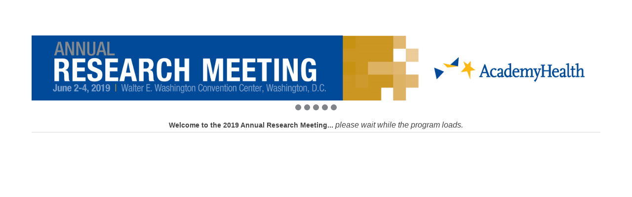

--- FILE ---
content_type: text/html; charset=UTF-8
request_url: https://academyhealth.confex.com/academyhealth/2019arm/meetingapp.cgi/Paper/34544
body_size: 2372
content:
<!DOCTYPE html>
<html>
	
<head>
	<meta http-equiv="X-UA-Compatible" content="IE=Edge" />
	<base href="https://academyhealth.confex.com/academyhealth/2019arm/meetingapp.cgi/">
	<meta charset="utf-8" />
	<meta name="fragment" content="!">
	<meta name="format-detection" content="telephone=no" />
	<meta name="viewport" content="initial-scale=1.0001, minimum-scale=1.0001, maximum-scale=1.0001, user-scalable=no, width=device-width, shrink-to-fit=no, viewport-fit=cover"/>

	
	<!-- favicon -->



	
	<meta name="citation_title" content="Medicaid Work Requirements: Results from the First Year in Arkansas">
<meta name="citation_conference_title" content="2019 Annual Research Meeting">
<meta name="citation_publisher" content="AcademyHealth" >
<meta name="citation_conference_abbrev" content="ACADEMYHEALTH_2019arm">
<meta name="citation_conference_sequence_num" content="">
<meta name="citation_author" content="Benjamin Sommers">
<meta name="citation_author_institution" content="Harvard T.H. Chan School of Public Health">
<meta name="citation_author" content="Anna Goldman">
<meta name="citation_author_institution" content="Cambridge Health Alliance">
<meta name="citation_author" content="Robert J. Blendon">
<meta name="citation_author_institution" content="Harvard T.H. Chan School of Public Health">
<meta name="citation_author" content="E. John Orav">
<meta name="citation_author_institution" content="Division of General Internal Medicine and Primary Care, Brigham and Women's Hospital">
<meta name="citation_author" content="Arnold Epstein">
<meta name="citation_author_institution" content="Harvard T.H. Chan School of Public Health">
<meta name="citation_publication_date" content="2019/06/02">
<meta name="citation_article_type" content="Abstract">
	<meta name="twitter:card" content="summary"></meta>
	<meta property="og:title" content="Medicaid Work Requirements: Results from the First Year in Arkansas"/>
	<meta property="og:description" content="
	Research Objective: More than a dozen states have proposed or plan to implement..."/>
	<meta property="og:type" content="webpage"/> 
	<meta property="og:url" content="https://academyhealth.confex.com/academyhealth/2019arm/meetingapp.cgi/Paper/34544"/>
	<meta property="og:image" content="https://academyhealth.confex.com/img/academyhealth/2019arm/ogimg.png"/>	
	<meta property="og:site_name" content="AcademyHealth - 2019 Annual Research Meeting"/>

	<title>2019 Annual Research Meeting</title>
	<style>
    body {
        font-size: 14px;
        font-family: sans-serif;
        cursor: default;
        color: #333333;
        }
		.loadingPage {margin: auto; text-align:center; margin-top: 10vh !important;}
		.loadingPage img { max-width: 90vw; max-height: 70vh; width: auto; height: auto;}
		.loadingPage h2 { margin-top: 1em !important; font-size: 14px; }
		.waittext { font-weight: normal; font-style: italic; }
	</style>

	<!--[if lte IE 9]>
	<script type="text/javascript">
		//INSERT IE 9 and below hacks here.
		(function(f){
				window.setTimeout =f(window.setTimeout);
				window.setInterval =f(window.setInterval);
			})(function(f){return function(c,t){
				var a=[].slice.call(arguments,2);return f(function(){c.apply(this,a)},t);
			}
		});
	</script>
	<![endif]-->
	<script src="https://cdn.pubnub.com/sdk/javascript/pubnub.4.32.0.min.js"></script>
	<script type="text/javascript" src="https://www.gstatic.com/charts/loader.js"></script>
	<script src="https://app.confex.com/meetingapp/204/js/lib/jquery.js"></script>
	<script src="https://app.confex.com/meetingapp/204/js/lib/jquery-ui.js"></script>
	<script src="https://app.confex.com/meetingapp/204/js/lib/underscore.js"></script>
	<script src="https://app.confex.com/meetingapp/204/js/lib/backbone.js"></script>
	<script src="https://app.confex.com/meetingapp/204/js/lib/strftime.js"></script>
	<script src="https://app.confex.com/meetingapp/204/js/lib/linkifyjs/linkify.min.js"></script>
	<script src="https://app.confex.com/meetingapp/204/js/lib/linkifyjs/linkify-string.min.js"></script>
	<script src="https://app.confex.com/meetingapp/204/js/lib/dynamic_templates.js"></script>
	<script src="https://app.confex.com/meetingapp/204/js/lib/localforage.js"></script>
	<script src="https://app.confex.com/meetingapp/204/js/lib/drivers/websql.js"></script>
	<script src="https://app.confex.com/meetingapp/204/js/lib/drivers/indexeddb.js"></script>
	<script src="https://app.confex.com/meetingapp/204/js/lib/drivers/localstorage.js"></script>
	<script src="https://app.confex.com/meetingapp/204/js/lib/hammer.js"></script>
	<script src="https://app.confex.com/meetingapp/204/js/lib/jquery.hammer.js"></script>	
	<script src="https://app.confex.com/meetingapp/204/js/app.js"></script>
	<script src="https://app.confex.com/meetingapp/204/js/app/adapters/universal.js"></script>
	<script src="https://app.confex.com/meetingapp/204/js/app/models/AppModel.js"></script>
	<script src="https://app.confex.com/meetingapp/204/js/app/routers/AppRouter.js"></script>
	<script src="https://app.confex.com/meetingapp/204/js/app/views/AppModelView.js"></script>
	<script src="https://app.confex.com/meetingapp/204/js/app/utilities/Utilities.js"></script>
	<script src="https://app.confex.com/meetingapp/204/js/app/views/ARS.js"></script>
	<script src="https://app.confex.com/meetingapp/204/js/app/views/Chat.js"></script>	
	<!-- -->

	<script type="text/javascript">
var MeetingAppBaseUrl = 'https://app.confex.com/meetingapp/204/';

var BaseURL =  'https://academyhealth.confex.com/academyhealth/2019arm/meetingapi.cgi/';

var LaunchURL =  'https://academyhealth.confex.com/academyhealth/2019arm/meetingapp.cgi';
var NATIVE_APPLICATION = 0;
var DEBUG_No_Caching = 0;
var DEBUG_Clear_Caching = 0;
var DEBUG_Breadcrumbs = 0;
var DEBUG_NATIVE = '';
var FULLPAGE_CACHE = 0;
var TEMPLATE_SET = 'MeetingApiV2';
var LOGIN_REDIRECT = 'Home/0';
var FORCE_REDIRECT = '';
var FAST_LOAD = '';
var PUSH_NOTIFICATION_DEVICE_TOKEN = '';
var DIRECT_MESSAGING_DISABLED = 0;
var GROUP_MESSAGING_DISABLED = 0;



var FLAGS = {};


</script>

</head>
<body >
	
	<div class="loadingPage">
		<img src="https://academyhealth.confex.com/img/academyhealth/2019arm/loadingbanner.png" class="meetingBanner" alt="2019 Annual Research Meeting">
		<div class="progress">
			<svg class="icon" width="14" height="14" viewBox="0 0 1792 1792">
				<path id="dot-icon" fill="#797c80" class="progress-icon" d="M1664 896q0 209-103 385.5t-279.5 279.5-385.5 103-385.5-103-279.5-279.5-103-385.5 103-385.5 279.5-279.5 385.5-103 385.5 103 279.5 279.5 103 385.5z"/>
			</svg>
			<svg class="icon" width="14" height="14" viewBox="0 0 1792 1792">
				<path id="dot-icon" fill="#797c80" class="progress-icon" d="M1664 896q0 209-103 385.5t-279.5 279.5-385.5 103-385.5-103-279.5-279.5-103-385.5 103-385.5 279.5-279.5 385.5-103 385.5 103 279.5 279.5 103 385.5z"/>
			</svg>
			<svg class="icon" width="14" height="14" viewBox="0 0 1792 1792">
				<path id="dot-icon" fill="#797c80" class="progress-icon" d="M1664 896q0 209-103 385.5t-279.5 279.5-385.5 103-385.5-103-279.5-279.5-103-385.5 103-385.5 279.5-279.5 385.5-103 385.5 103 279.5 279.5 103 385.5z"/>
			</svg>
			<svg class="icon" width="14" height="14" viewBox="0 0 1792 1792">
				<path id="dot-icon" fill="#797c80" class="progress-icon" d="M1664 896q0 209-103 385.5t-279.5 279.5-385.5 103-385.5-103-279.5-279.5-103-385.5 103-385.5 279.5-279.5 385.5-103 385.5 103 279.5 279.5 103 385.5z"/>
			</svg>
			<svg class="icon" width="14" height="14" viewBox="0 0 1792 1792">
				<path id="dot-icon" fill="#797c80" class="progress-icon" d="M1664 896q0 209-103 385.5t-279.5 279.5-385.5 103-385.5-103-279.5-279.5-103-385.5 103-385.5 279.5-279.5 385.5-103 385.5 103 279.5 279.5 103 385.5z"/>
			</svg>
		</div>

		<h2 id="welcomeMessage" style="display:none";>     
    Welcome to the 2019 Annual Research Meeting...

    <span class="waittext">
        please wait while the program loads.
    </span>

</h2>
		
		
		<script>$('#welcomeMessage').show();</script>
		<noscript>
			<h2>Oops! Your browser seems to have javascript disabled. Make sure javascript is enabled or try opening a different browser.</h2>
		</noscript>
	</div>
	
</body>


</html>


--- FILE ---
content_type: application/javascript
request_url: https://app.confex.com/meetingapp/204/js/app/views/Chat.js
body_size: 10060
content:
/********************************************************************************************************************
********************************************************************************************************************
   Initialization, cached vars, and event handlers.
        component_templates: Hash with mapping templates to short hand vars
        chat_events:  Event handlers definations
        message_keypress: Event handler on enter - send message
        login: null,            //Login object
        theme: 'light',         //Css, can be light/dark atm we are only using the "light" set.
        error_message: '',      //Last error message
        pubnub: null,           //Pubnub object
        current_channel: null,  //Current channel being displayed in message content.
        channel_count: 0,       //Current count of channels.
        channels: [],           //Public group chats that you have membership in.
        direct_channels: [],    //Private direct message chats.
        user_profiles: {},      //Profile data
        initialize: Set all the default values.
                    Update user information on init.
                    Initialize templates from app.Cache.Template
                    Add event handlers
                    Fetch memberships/channels.
                    Subscribe to channels
                    Add pubnum listeners
        logout: (PUBNUB) Tear down the subscriptions to pubnub
********************************************************************************************************************
********************************************************************************************************************/

app.views.Chat = app.views.AppModelView.extend({
	login: null,
	theme: 'light',

	component_templates: {
		body: {name: 'View'},
		channels: {name: 'Channels'},
		channels_item: {name: 'ChannelListItem'},
		conversation: {name: 'Conversation'},
		conversation_item: {name: 'ConversationListItem'},
		users: {name: 'Users'},
		user_item: {name: 'UserListItem'}

	},

	chat_events: {
			'click .pn-msg-input__send': 'message_send',
			'keypress .pn-msg-input__textarea': 'message_keypress',
			'click .pn-channel': 'channel_change',
			'click .pn-channel__delete': 'membership_delete',
			'click .message_delete' : 'message_delete',
			'touchmove .pn-msg' : 'message_delete_swipe'
	},

	message_keypress: function(e) {
		setTimeout(function(){},0); //Javascript isn't multithreaded, lets make sure this function is being called at correct time.
		//Todo: add signal so people can see someone typing??? Maybe in personal chat but stupid in open chat.
		if (e.which == 13 && !e.shiftKey) {
			this.message_send(e);
		}
	},


	//Error Message
	error_message: '',

	//Pubnub objects
	pubnub: null,
	current_channel: null,  //Current channel being displayed in message content.
	channel_count: 0,
	channels: [], 			//Public group chats that you have membership in.
	direct_channels: [],    //Private direct message chats.
	user_profiles: {},      //Profile data
	initialize: function (args, params) {
		var _this = this;
		this.login = args.login;
		this.publishKey   = this.login.get('publishKey');
		this.subscribeKey = this.login.get('subscribeKey');
		this.uuid         = this.login.get('uuid');
		this.authKey      = this.login.get('authKey');

		this.Unread_DirectChannels = 0;
		this.channels = []; //Public channels.
		this.direct_channels = []; //Private channels
		this.total_channel_processed = 0; //Count of processed channels, used to know when to perform callback on fetch of channels.
		//Setup PubNub objects.
		this.pubnub = new PubNub({publishKey: this.publishKey, subscribeKey: this.subscribeKey, uuid: this.uuid, authKey: this.authKey, ssl: true});

		//Update user information on init.
		this.pubnub.objects.setUUIDMetadata({
			data: {
				name: this.login.get('LastName') + ', ' + this.login.get('FirstName'),
				profileUrl: 'Person/' + this.login.get('Personid'),
				AttendeeIndexOptIn:   this.login.get('PersonMeetingData_AttendeeIndexOptIn'),
				ChatOptions:          this.login.get('PersonMeetingData_ChatOptions'),
				ConnectNowOptIn:      this.login.get('PersonMeetingData_ConnectNowOptIn')
			}
		});

		//Initialize templates from app.Cache.Template
		var templateset = app.Cache.Template.get('Channel');
		_.each(Object.keys(this.component_templates), function (component) {
			var templatename = _this.component_templates[component].name;
			_this.component_templates[component].template = _.template(templateset[templatename]);
		});

		//Add event handlers
		$().extend(this.events, this.chat_events);

		this.memberships_fetch(function(resp){
			var uids = _this.channel_uids();
			//Subscribe to all the membership channels.
			_this.pubnub.subscribe({
				channels: uids,
				withPresence: true
			});

			//Get all messages, fetch_messages will get all message for all channels when null is set.
			_this.messages_fetch(null, function(channel){
				_this.channel_unread(channel.id);
				_this.channel_unread_display();
			});
			_this.users_fetch(null, function(){});

		});

		//Subscribe to user channel, so direct_messages will be added to new channel if it doesn't exist.
		this.pubnub.subscribe({
			channels: ['user_signals.' + this.login.get('uuid')],
			withPresence: true
		});

		//Add pubnum listeners
		this.add_pubnub_listeners();


		return this;
	},
	logout: function (callback) {
			var uids = this.channel_uids();
			this.pubnub.unsubscribe({
				channels: uids,
				withPresence: false
			});
			if (callback) callback();
	},



/********************************************************************************************************************
********************************************************************************************************************
     add_pubnub_listeners:
	message: When a message is recieved add message to channel, display message or increase unread count.
	presence: When a person logs in to new channel, show that person to other people listening to channel.
	signal:  When a message is sent on a private channel a Cheap signal is sent, these are basically free and can be up to 64 chars.
		 If needed add channel on recieving users side.
	objects: default handler does nothing at this time.
	messageAction: default handler does nothing at this time.
	file:   default handler does nothing at this time.
	status: default handler does nothing at this time.
********************************************************************************************************************
********************************************************************************************************************/

	add_pubnub_listeners: function(){
				var _this = this;
				this.pubnub.addListener({
					message: function(m) {
						try {
							// handle message
							var channelName = m.channel; // The channel to which the message was published
							var channelGroup = m.subscription; // The channel group or wildcard subscription match (if exists)
							var pubTT = m.timetoken; // Publish timetoken
							var msg = m.message; // The Payload
							var publisher = m.publisher; //The Publisher
							m.uuid = publisher;
							var channel = _this.channel(channelName);
							_this.message_add(channel, m);
							if ($('#channels__container').length) {
								//Check how we should handle display.
								if (channelName == _this.current_channel) {
									_this.messages_render();
								} else {
									var html = _this.component_templates['conversation_item'].template({chat: _this, home: app.Cache.Home, user: app.Cache.Login, data: m});
									//_this.showToast('chat_bubble', html, 3000);
									_this.channel_unread(channelName);
									_this.channel_unread_display(channelName);
								}
							} else {
								var html = _this.component_templates['conversation_item'].template({chat: _this, home: app.Cache.Home, user: app.Cache.Login, data: m});
								//_this.showToast('chat_bubble', html, 3000);
								_this.channel_unread(channelName);
								_this.channel_unread_display(channelName);
							}
							console.log('EVENT message = ' + JSON.stringify(m));
						} catch(e) {
							return;
						}
					},
					presence: function(p) {
						try {
							// handle presence
							var action = p.action; // Can be join, leave, state-change, or timeout
							var channelName = p.channel; // The channel to which the message was published
							var occupancy = p.occupancy; // Number of users subscribed to the channel
							var state = p.state; // User State
							var channelGroup = p.subscription; //  The channel group or wildcard subscription match (if exists)
							var publishTime = p.timestamp; // Publish timetoken
							var timetoken = p.timetoken;  // Current timetoken
							var uuid = p.uuid; // UUIDs of users who are subscribed to the channel
							if (action == 'join') {
								_this.user_add(channelName, uuid, 1, function () {
									if (_this.current_channel == channelName) _this.users_render(channelName);
								});
							} else if(action == 'timeout' || action == 'leave') {
								_this.user_remove(channelName, uuid, function () {
									if (_this.current_channel == channelName) _this.users_render(channelName);
								});
							}
						} catch (e) {
							return;
						}
					},
					signal: function(s) {
						try {
							// handle signal. Want to keep this as small as possible.
							var channelName = s.channel; // The channel to which the signal was published
							var channelGroup = s.subscription; // The channel group or wildcard subscription match (if exists)
							var pubTT = s.timetoken; // Publish timetoken
							var msg = s.message; // The Payload
							var publisher = s.publisher; //The Publisher
							console.log('EVENT signal = ' +JSON.stringify(s));

							if (msg.match('DM_')) {
								//Message format is DM_12345
								var id = msg.split('_')[1];
								var personid = 'Person/' + id;
								var modelid = "Channel/Person" + id;

								var found = _this.direct_channels.filter(function(c) {
									return c.person.id == personid
								});
								if (!found || !found.length) {
									model = new app.models.AppModel({_id: modelid});
									//Get model, server side permissions will be handled IE Only registants can see this channel or admin or public ect.
									model.fetch({
										refresh:1,
										success: function(model, data, args) {
											_this.membership_add(model, function(channel){
												_this.channel_unread(model.get('channel'));
												_this.channel_unread_display(model.get('channel'));
												if ($('#channels__container').length) _this.direct_channels_render();
											}, {refresh: 1});
										 }
									});
								}
							}
						} catch(e) {
							return;
						}
					},

					//These are available to use in the future. Please do not remove.
					objects: (objectEvent) => {
						var channel = objectEvent.channel; // The channel
						var channelGroup = objectEvent.subscription; // The channel group
						var timetoken = objectEvent.timetoken; // The event timetoken
						var publisher = objectEvent.publisher; // The UUID that triggered this event
						var event = objectEvent.event; // The event name that occurred
						var type = objectEvent.type; // The event type that occurred
						var data = objectEvent.data; // The event data that occurred
						console.log('EVENT objects = ' + JSON.stringify(objectEvent));
					},
					messageAction: function(ma) {
						// handle message action						
						try {
							var channelName = ma.channel; // The channel to which the message was published
							var publisher = ma.publisher; //The Publisher
							/*
							var event = ma.message.event; // message action added or removed
							var type = ma.message.data.type; // message action type
							var value = ma.message.data.value; // message action value
							var messageTimetoken = ma.message.data.messageTimetoken; // The timetoken of the original message
							var actionTimetoken = ma.message.data.actionTimetoken; // The timetoken of the message action
							*/
							if (ma.data.type == "deleted") {
								_this.messages_markAsDeleted(ma.data.messageTimetoken);
								setTimeout(function() {
									_this.messages_removeFromDisplay(ma.data.messageTimetoken);
								}, 2000);
								_this.messages_removeFromCache(ma.data.messageTimetoken, ma.channel);
							}
							console.log('EVENT messageAction = ' +JSON.stringify(ma));
						} catch(e) {
							console.log("error: ",e);
						}
					},
					file: function (event) {
						var channelName = event.channel; // Channel to which the file belongs
						var channelGroup = event.subscription; // Channel group or wildcard subscription match (if exists)
						var publisher = event.publisher; // File publisher
						var timetoken = event.timetoken; // Event timetoken
						var message = event.message; // Optional message attached to the file
						var fileId = event.file.id; // File unique id
						var fileName = event.file.name;// File name
						var fileUrl = event.file.url; // File direct URL
						console.log('EVENT file = ' + JSON.stringify(event));
					},
					status: function(s) {
						var affectedChannelGroups = s.affectedChannelGroups; // The channel groups affected in the operation, of type array.
						var affectedChannels = s.affectedChannels; // The channels affected in the operation, of type array.
						var category = s.category; //Returns PNConnectedCategory
						var operation = s.operation; //Returns PNSubscribeOperation
						var lastTimetoken = s.lastTimetoken; //The last timetoken used in the subscribe request, of type long.
						var currentTimetoken = s.currentTimetoken; //The current timetoken fetched in the subscribe response, which is going to be used in the next request, of type long.
						var subscribedChannels = s.subscribedChannels; //All the current subscribed channels, of type array.
						console.log('EVENT status = ' + JSON.stringify(s));
					},
				});
		},


/********************************************************************************************************************
********************************************************************************************************************
	Channel and membership functions.
********************************************************************************************************************
********************************************************************************************************************
	Channel functions - manipulate the cached values of this.channel and this.direct_channel
        channel_uids:     Get all channels from cache both public and private channels for user.
        channel:          Fetch channel from cache.
        channel_add:      Add channel to cache.
        channel_remove:   Remove channel from cache.
        channels_render:  Display the channels
        direct_channels_render: Display the direct channels
        channel_change:   Change a channel, update unread, display messages, and display users for channel.
        channel_unread_display: Display unread channels using the cached data in channel.unread and total unread private channels
        channel_unread:   Calculate unread from when user last read channel, and the messages recieved since then.
	Membership functions - these functions get/set the channels the user is connected in PubNub.
        membership_update_lastread: (PUBNUB) set lastread on membership object data for user/channel
        membership_add:    (PUBNUB) Add user/channel membership
        memberships_fetch: (PUBNUB) Fetch all membership during initiatation
        membership_delete: (PUBNUB) Remove user/channel membership
********************************************************************************************************************/
	channel_uids: function() {
			var channel_uids = this.channels.map(function(c){return c.id});
			var direct_uids  = this.direct_channels.map(function(c){return c.id});
			var uids = channel_uids.concat(direct_uids);
			return uids;
	},
	channel: function(id) {
		var channels = this.channels.concat(this.direct_channels).filter(function(c) {
			return c.id == id;
		});
		return channels.length ? channels[0] : null;
	},
	channel_add: function(channel_data) {
		var channel = this.channel(channel_data.id);
		if (!channel) {
			if (channel_data.custom.Private) {
				this.direct_channels.push(channel_data);
			} else {
			 	this.channels.push(channel_data);
			}
		}
	},
	channel_remove: function(channelid) {
		var channelid = channelid.id;
		var channel = this.channel(channelid);
		if (channel) {
			if (channelid.match('DirectMessage')) {
				this.direct_channels = this.direct_channels.filter(function(c) {return c.id != channelid;});
			} else {
				this.channels = this.channels.filter(function(c) {return c.id != channelid;});
			}
		}
	},

	channels_render: function(etarget, direct) {
		//Generate display of channels
		var mchannels = direct ? this.direct_channels : this.channels;
		if (direct) {
			this.direct_channels.forEach(function(channel) {
				channel.lastmessagerecieved = channel.messages && channel.messages.length ? channel.messages[channel.messages.length - 1].timetoken : 0;
			});
			this.direct_channels = this.direct_channels.sort(function(a, b) {
				return b.lastmessagerecieved - a.lastmessagerecieved;
			});
		}

		if (etarget == null) {
			etarget = direct ? "#__channels_direct" :  "#__channels_public";
		}

		setTimeout(function(){},0); //Javascript isn't multithreaded, lets make sure this function is being called at correct time.
		var _this = this;
		var html_channels = "";
		_.each(mchannels, function(channel) {
			html_channels = html_channels + _this.component_templates['channels_item'].template({chat: _this,
												home: app.Cache.Home,
												user: app.Cache.Login,
												channel: channel,
												current_channel: _this.current_channel});
		});
		$(etarget).html(html_channels);
	},

	direct_channels_render: function(etarget) {
			this.channels_render(etarget, true);
	},

	channel_change: function(e) {
		setTimeout(function(){},0); //Javascript isn't multithreaded, lets make sure this function is being called at correct time.
		var channel_item = $(e.target).closest('.pn-channel');
		var channel = channel_item.attr('channel');

		//Set current channel to this channel
		this.current_channel = channel;
		this.channels_render();
		this.direct_channels_render();
		this.messages_render();
		this.users_render();

		if (channel.match('DirectMessage')) {
			$('#pn-member-list_container').hide();
		} else {
			$('#pn-member-list_container').show();
		}
		if ($(window).width() < 960) $('#channels__container, #pn-member-list_container').hide();

	},

	channel_unread_display: function(channelid, direct) {
		var channels = [];
		var _this = this;
		if (channelid) {
			channels = [this.channel(channelid)];
		} else {
			channels = direct ?  this.channels : this.direct_channels;
		}
		_.each(channels, function(channel){
				var unread = channel.unread || 0;
				var count_element = $('#UnreadCount_' + channel.id.replace('.', '_'));
				if (count_element && count_element.length) {
					var current_count = count_element.html();
					if (!current_count || parseInt(current_count) != unread) {
						count_element.html(unread);
					}
					!unread ? count_element.hide() : count_element.show();
				}
		});

		var total_count = 0;
		this.Unread_DirectChannels
		this.direct_channels.forEach(function(channel) {total_count = total_count + (channel.unread ? channel.unread : 0);});
		this.Unread_DirectChannels = total_count; //If we are redrawing channel get and set this.
		$('.chat_total_new_msg').each(function() {
			var el = $(this);
			if (total_count) {
				el.attr("data-badge", total_count);
				el.show();
			} else {
				el.hide();
			}
		});
	},


	channel_unread: function(channelid) {
		var channels = [];
		if (channelid) {
			channels = [this.channel(channelid)];
		} else {
			channels = this.channels.concat(this.direct_channels);
		}
		channels.forEach(function(channel) {
			if (!channel.messages || !channel.messages.length) {
				channel.unread = 0;
			} else {
				var lastread = 0;
				//PubNub is weird with metadata, it stores it both custom and in metadata depending on response, so use the latest and greatest value.
				if (!channel.metadata) channel.metadata = {};
				if (!channel.custom) channel.custom = {};
				if (channel.metadata.lastReadTimetoken)	lastread = channel.metadata.lastReadTimetoken;
				if (channel.custom.lastReadTimetoken && channel.custom.lastReadTimetoken > lastread) lastread = channel.custom.lastReadTimetoken;
				channel.metadata.lastReadTimetoken = channel.custom.lastReadTimetoken = lastread;

				var lastread = channel.custom && channel.custom.lastReadTimetoken ? channel.custom.lastReadTimetoken : channel.metadata.lastReadTimetoken;

				var unread = channel.messages.filter(function(m) {return m.timetoken > lastread});
				channel.unread = unread.length;
			}
		});
	},

	membership_update_lastread: function(channelid, callback, error_handler) {
		var _this = this;
		var channel = this.channel(channelid);
		var custom = channel.custom;
		if (!channel.messages || !channel.messages.length) return;

		var lasttime = channel.messages[channel.messages.length-1].timetoken;
		if (custom.lastReadTimetoken == lasttime) return;
		channel.custom.lastReadTimetoken = lasttime;
		this.pubnub.objects.setMemberships({
				channels: [{
					id: channel.id,
					custom: channel.custom
				}]
		}).then(function(resp){
			if (callback) callback(resp);
		}).catch(function(error){
			if (error_handler) error_handler(erro);
		});
	},

	membership_add: function(model, callback, args) {
		setTimeout(function(){},0); //Javascript isn't multithreaded, lets make sure this function is being called at correct time.
		var _this = this;
		var channel_id = model.get('channel');
		var channel = this.channel(model.get('channel'));
		var user = app.Cache.Login;
		if ((args && args.refresh) || !channel) {
			var objectdata = model.get('channel_object');
			var uuids = channel_id.match('DirectMessage') ? channel_id.split('.')[1].split('_') : [_this.uuid];

			this.pubnub.objects.setChannelMembers({
					channel: channel_id,
					uuids: uuids
				},
				function(resp){
					_this.pubnub.subscribe({
						channels: [channel_id],
						withPresence: true
					});
					setTimeout(function(){},0);

					_this.pubnub.objects.setChannelMetadata(objectdata, function(resp) {
						setTimeout(function(){},0);
						objectdata.data.id = channel_id;
						if (channel_id.match('DirectMessage')) {
							var data = objectdata.data;
							var personid = (data.custom.ProfileUrl_1 == 'Person/' + user.get('Personid')) ? data.custom.ProfileUrl_2 : data.custom.ProfileUrl_1;
							new app.models.AppModel({_id: personid}).fetch({
								success: function(model, raw_data, args) {
									data.person = model;
									_this.channel_add(data);
									_this.messages_fetch([channel_id], function(){
										_this.users_fetch([channel_id], function(){
											if (callback) callback(_this.channel(channel_id));
										});
									});
								}
							});
						} else {
							_this.channel_add(objectdata.data);
							_this.messages_fetch([channel_id], function(){
								_this.users_fetch([channel_id], function(){
									if (callback) callback(_this.channel(channel_id));
								});
							});
						}
					});
			});
		} else {
			if (callback) callback(_this.channel(channel_id));
		}
	},


	/*
		membership_fetch
		description: fetch all the memberships and set this.channels
	*/

	memberships_fetch: function(callback, error_handler){
		setTimeout(function(){},0); //Javascript isn't multithreaded, lets make sure this function is being called at correct time.
		var _this = this;
		var user = app.Cache.Login;

		this.pubnub.objects.getMemberships({include: {channelFields: true, customChannelFields: true, customFields: true}}).then(function(resp) {
			var total_channel_processed = 0;
			_this.total_channel = resp.data.length;
			_this.channels = [];
			_this.direct_channels = [];

			//Process all memberships
			_.each(resp.data, function (channel) {
				var data = channel.channel;
				data.metadata = channel.custom;
				if (data.custom && data.custom.Public && data.custom.Public == 1) {
					//Public channels many users.
					_this.channels.push(data);
					setTimeout(function(){},1);

					total_channel_processed++;
				} else if (data.custom && data.custom.Private && data.custom.Private == 1) {//Privat channel, one on one conversations with required person data.
					//Private channel fetch person data. Only callback after person is fetched. This will simplify the display of channels and templates for support.
					var personid = (data.custom.ProfileUrl_1 == 'Person/' + user.get('Personid')) ? data.custom.ProfileUrl_2 : data.custom.ProfileUrl_1;
					new app.models.AppModel({_id: personid}).fetch({
						success: function(model, raw_data, args) {
							data.person = model;
							_this.direct_channels.push(data);
							setTimeout(function(){},1);

							total_channel_processed++;
							if (_this.total_channel == total_channel_processed && callback) callback(resp);
						}
					});
				} else {
					console.log('Chat.js error: Channel found without custom data properly set');
					total_channel_processed++;
				}
				if (_this.total_channel == total_channel_processed) callback(resp);
			});
		}).catch(function(error) {
			error_handler(error);
		});
	},

	membership_delete: function(e) {
		setTimeout(function(){},0); //Javascript isn't multithreaded, lets make sure this function is being called at correct time.
		e.stopImmediatePropagation();
		var el = $(e.currentTarget);
		var channel_item = el.parent('.pn-channel');
		var channelid = channel_item.attr('channel');
		this.channel_remove({id: channelid});

		var _this = this;
		this.pubnub.objects.removeChannelMembers({
			channel: channelid,
			uuids: [this.uuid]
		}, function(resp){
			_this.pubnub.unsubscribe({channels: [channelid], withPresence: false});
			channel_item.remove();
		});
	},


/********************************************************************************************************************
 ********************************************************************************************************************
     Message fetch store.
		 message_add:     Add message to channel cache
		 messages_render: Render messages for a channel
         messages_fetch: (PUBNUB) At initialization of pubnub fetch all messages for membership channels.
         messages_fetchOneChannel: (PUBNUB) At initialization of pubnub fetch all messages for membership channels.
		 message_send:   (PUBNUB) send message to channel
		 message_delete:   (PUBNUB) deletes message to channel
 ********************************************************************************************************************
 ********************************************************************************************************************/

	message_delete: function (e) {
		let _this = this;		
		let deleteButton = $(e.target).closest('button.message_delete');											
		let timeToken = deleteButton.attr('cfx_timestamp');
		let channel_id = deleteButton.attr('cfx_channel');
		this.pubnub.addMessageAction(
			{
				channel: channel_id,
				messageTimetoken: timeToken,
				action: {
					type: 'deleted',
					value: '.',
				}
			},
			function (status, response) {
				console.log(status, response);
			}
		);
	},

	message_delete_swipe: function (e) {						
		let swipedMessage = e.currentTarget;	
		let hammerOptions = { 'event' : 'swipeleft', 'threshold' : '5' }
		let msg = new Hammer(swipedMessage, hammerOptions);				
		let delButton = e.currentTarget.querySelector('.message_delete');						
		
		msg.on('swipeleft', function() {						
			delButton.classList.add('delete_mobile');
			setTimeout(function(){
				delButton.classList.remove('delete_mobile');
		 }, 2000);
		})		
	},


	messages_markAsDeleted: function (timeToken) {
		let messageToDelete = $(`div [cfx_message_timestamp=${timeToken}]:first`);
		messageToDelete.html("this message has been deleted");
		messageToDelete.addClass("_deleted_message");
	},

	messages_removeFromDisplay: function (timeToken) {
		let messageToDelete = $("div").find(`[cfx_timestamp=${timeToken}]`);
		messageToDelete.remove();
	},

	messages_removeFromCache: function(timeToken, channel_id) {
		//is this a direct message?
		let channel_parts = this.current_channel.split(".");
		let isDM = channel_parts[0].match("DirectMessage")
		if (isDM) {
			channel_ids = channel_parts[1].split("_");
		}
		let channels_or_dms = isDM? app.Cache.Chat.direct_channels : app.Cache.Chat.channels;
		channels_or_dms.forEach(channel => {
			if (channel.id === channel_id) {
				console.log("channel messages before: ", channel.messages);
				channel.messages.forEach( (message, index) => {
					if (message.timetoken == timeToken) {
						channel.messages.splice(index, 1);
					}
				})
				console.log("channel messages after: ", channel.messages);
			}
		});
	},

	messages_fetch: function (channels, callback, error_handler) { //test commit for commit. On revert, this comment should be gone.
		var uids = channels != null ? channels : this.channel_uids();
		var _this = this;

		let message_promises = [];
		if (uids.length > 0) {
			uids.forEach((uid, index) => {
				if (index = uids.length - 1) {
					message_promises.push(_this.messages_fetchOneChannel(uid, callback));
				} else {
					message_promises.push(_this.messages_fetchOneChannel(uid, callback));
				}
			})
			Promise.all(message_promises).then((values) => {
				let callbackHasRan = 0;
				if (values) {
					values.forEach((value, index) => {
						for (const channelIdKey in value.channels) {
							let channel = _this.channel(channelIdKey);
							let channel_messages = value.channels[channelIdKey];
							channel.messages = _this.messages_filterDeleted(channel_messages);
							if (callback) {
								callbackHasRan = 1;
								callback(channelIdKey);
							}
						}
					})
				} 
				if (callback && !callbackHasRan) callback();
			});
		}
	},

	messages_fetchOneChannel: function (uid, callback) {
		return new Promise((resolve, reject) => {
			const timeout = setTimeout(() => { reject("pubnub requested timed out for message retrieval") }, 1000);

			const channelMessages = this.pubnub.fetchMessages(
				{
					channels: [uid],
					end: new Date().getTime(),
					count: 100,
					includeMessageActions: true
				},
				function (status, response) {
					if (!response) {
						reject("no response for channel fetch");
						return;
					}
					resolve(response);
					clearTimeout(timeout);
				}
			);
		});
	},
	messages_filterDeleted: function (messages) {
		let filteredMessages = [];
		messages.forEach((message, index) => {
			if (!message.actions) {
				filteredMessages.push(message);
			} else if (!message.actions.deleted) {
				filteredMessages.push(message);
			}
		})
		return filteredMessages;
	},
	message_add: function(channel, message) {
		if (channel.messages == null) channel.messages = [];
		channel.messages.push(message);

	},

	message_send: function(e) {
		setTimeout(function(){},0); //Javascript isn't multithreaded, lets make sure this function is being called at correct time.
		var anUpdate = $('#pn-msg-input__textarea').val().trim();
		if (!anUpdate.length) return;
		anUpdate = linkifyStr(anUpdate);
		var user = app.Cache.Login;
		var username = user.get('LastName') ? user.get('LastName') + ', ' + user.get('FirstName') : 'Guest';
		var _this = this;
		var channel = this.channel(this.current_channel);
		this.pubnub.publish({
		  channel : this.current_channel,
		  message : {
						update : anUpdate,
						user_name: username,
						user_image: user.get('ImageURL'),
						user_FirstName: user.get('FirstName'),
						user_LastName: user.get('LastName')
					}
		},
		function(status, response) {
			if (status.error) {
				console.log(status);
			} else {
				var parts = _this.current_channel.split('.');
				if (parts[0].match('DirectMessage')) {
					var uuids = parts[1].split('_');
					//Send signal to user.
					var o_uuid = uuids[0] == user.get('uuid') ? uuids[1] : uuids[0];
					var signal = "DM_" + user.get('Personid');
					_this.pubnub.objects.setChannelMembers({channel: _this.current_channel,uuids: uuids}, function(resp){
							_this.pubnub.signal({message: signal,channel: 'user_signals.' + o_uuid});
					});
				}
			}
		});
		$('#pn-msg-input__textarea').val('');
	},


	messages_render: function(channel_id, etarget) {
			channel_id = channel_id == null ? this.current_channel : channel_id;
			if (!channel_id || !channel_id.length) return;
			etarget = etarget == null ? '.pn-msg-list__bottom-ref' : etarget;
			var channel = this.channel(channel_id);
			$('.pn-msg-list-scroller').find('.pn-msg').remove();
			if (channel_id.match('DirectMessage')) {
				$('#channel_title').html(channel.person.get('FirstName') + ' ' + channel.person.get('LastName') + ' ' + channel.person.get('Credentials'));
				$('#channel_description').html(channel.person.get('Affiliation'));
				$('#Channel_Chat_Container').addClass('DirectMessage');
				$('#Channel_Chat_Container').removeClass('GroupMessage');
			} else {
				$('#channel_title').html(channel.name);
				$('#channel_description').html(" ");
				$('#Channel_Chat_Container').addClass('GroupMessage');
				$('#Channel_Chat_Container').removeClass('DirectMessage');
			}


			var messages = channel.messages;
			if (!messages) return;
			for (var i = 0; i < messages.length; i++) {
				var m = messages[i];
				var has_unread = false;
				if (i === messages.length - channel.unread) has_unread = true;
				var html = this.component_templates['conversation_item'].template({chat: this, home: app.Cache.Home, user: app.Cache.Login, data: m, has_unread: has_unread});
				$(html).insertBefore('.pn-msg-list__bottom-ref');
			}
			$(".pn-msg-list-scroller").scrollTop($(".pn-msg-list-scroller")[0].scrollHeight);
			var _this = this;
			this.membership_update_lastread(channel_id, function() {
				_this.channel_unread(channel_id);
				_this.channel_unread_display(channel_id);
				if (channel_id.match('DirectMessage')) _this.direct_channels_render();
			});
	},

/********************************************************************************************************************
 ********************************************************************************************************************
    User data
		users_fetch: (PUBNUB) Call - Fetch users for a channel, if you needed get the user information from confex and store user id in channel, and person data in CACHE.
		user_add:     Remove user
		user_remove:  Remove user from CACHE
		user_state:   //Maybe something in the future... It is like away/busy/ect. I think this is overkill.
		user_display: //I want to display an abreviated display of user for direct users and when someone selects person so we don't leave page
		users_render:  Display all users for a channel.
 ********************************************************************************************************************
 ********************************************************************************************************************/

	users_fetch: function(channels, callback) {
		setTimeout(function(){},0); //Javascript isn't multithreaded, lets make sure this function is being called at correct time.
		var uids = channels != null ? channels : this.channel_uids();
		var _this = this;

		//pubnub.objects.getChannelMembers({String channel, Object include, String filter, Object sort, Number limit, Object page},Function callback)
		uids.forEach(function(channel_id) {
			var channel = _this.channel(channel_id);
			channel.users = [];

			_this.pubnub.objects.getChannelMembers({
				channel: channel_id,
				include: {UUIDFields: true}},

				function(status, channelmembers) {
					if (channelmembers){
						_.each(channelmembers.data, function(member) {
							if (member.uuid.profileUrl) {
								channel.users.push({id: member.uuid.id, present: 0});
								_this.user_profiles[member.uuid.id] = member.uuid;
							}
						});
					}

					_this.pubnub.hereNow(
					  {
						channels: [channel_id],
						includeState: true,
						include: {UUIDFields: true}
					  },
					  function (status, response) {
						   if (!response) return;

							var present_users = response.channels[channel_id].occupants;
							_.each(channel.users, function(member) {
								_.each(present_users, function(present_user) {
									if (present_user.uuid == member.id) member.present = 1;
								});
							});

							var person_populated = 0;
							var person_total = channel.users.length;
							_.each(channel.users, function(member) {
								if (!_this.user_profiles[member.id].person) {
									//Check to see if it is already populated
									var profile_url = _this.user_profiles[member.id].profileUrl;

									new app.models.AppModel({_id: profile_url}).fetch({
										success: function(model, raw_data, args) {
											_this.user_profiles[member.id].person = model;
											person_populated++;
											if (person_populated == person_total) callback(channel);
										}
									});
								} else {
									person_populated++;
									if (person_populated == person_total) callback(channel);
								}
							});
					  }
					);
				});
		});
	},

	user_add: function(channel_id, user_id, present, callback) {
		var channel = this.channel(channel_id);
		if (!this.user_profiles[user_id] || !this.user_profiles[user_id].person) {
			//Meh we don't have this person yet. Go ahead and get the entire channel people, there is no individual fetch on uuid in pubnub.
			this.users_fetch([channel_id], callback);
		} else {
			channel.users = channel.users.filter(function(u) {return u.id != user_id;});
			channel.users.push({id: user_id, present: present});
			if (callback) callback(channel);
		}
	},

	user_remove: function(channel_id, user_id, callback) {
		var channel = this.channel(channel_id);
		if (channel.users) {
			channel.users = channel.users.filter(function(u) {return u.id != user_id;});
			if (callback) callback(channel);
		}
	},
	user_state: function(channel_id, user_id, presence_state) {}, //Maybe something in the future... It is like away/busy/ect. I think this is overkill.
	user_display: function(channel_id, etarget) {},  //I want to display an abreviated display of user for direct users and when someone selects person so we don't leave page
	users_render: function(channel_id, etarget_present, etarget_not_present) {
			setTimeout(function(){},0); //Javascript isn't multithreaded, lets make sure this function is being called at correct time.
			etarget_present = etarget_present == null ? "#chat_present_member" : etarget_present;
			etarget_not_present = etarget_not_present == null ? "#chat_notpresent_member" : etarget_not_present;
			channel_id = channel_id == null ? this.current_channel : channel_id;
			if(!channel_id || !channel_id.length) return;

			var _this = this;
			var html_channels = "";
			var channel = this.channel(channel_id);

			$(etarget_present).html('');
			$(etarget_not_present).html('');

			_.each(channel.users, function(channel_member) {
					var member = _this.user_profiles[channel_member.id];
					var container = channel_member.present ? etarget_present : etarget_not_present;
					$(container).append(_this.component_templates['user_item'].template({chat: _this, home: app.Cache.Home, user: app.Cache.Login, member: member, current_channel: _this.current_channel}));
			});
	},

/************************************************************************************************************
	Render Functions - draw content and fill in with channel, conversation, and user data.
		render: Render a model, add membership, subscribe if neccessary, and then display messages
		render_layout: Renders Sections for Channels, Messages, and Users
************************************************************************************************************/


	render: function (id) {
		var _this = this;
		this.model = new app.models.AppModel({_id: 'Channel/' + id});
		//Get model, server side permissions will be handled IE Only registants can see this channel or admin or public ect.
		this.model.fetch({
			refresh:1,
			success: function(model, data, args) {
				app.Cache.CurrentModel = model;
				var error_message = model.get('error_message');
				_this.render_layout();
				if (error_message && error_message.length) {
					_this.channels_render();
					_this.direct_channels_render();
					_this.messages_render();
					_this.users_render();
					_this.showToast('alert', error_message, 4000);
				} else {
					_this.render_layout();
					_this.membership_add(model, function(channel){
						_this.current_channel = channel.id;
						_this.channels_render();
						_this.direct_channels_render();

						_this.messages_render();
						_this.users_render();
					}, {refresh: 1});
				}
			 }
		});
		return this;
	},

	render_layout: function() {
		//Create basic wrapper and apply components
		var main_section = $('.mainComponents').first();

		//Render home so we have nav bar ect.
		var view = new app.views.AppModelView({model: app.Cache.CurrentModel, target: 'body'});
		window.scrollTo(0, 0);
		view.render();
		main_section = $('.mainComponents').first();

		if(!this.html_layout) {
			var html = '<div id="channelroot"><div class="app-simple light">';
			html += this.component_templates['channels'].template({chat: this, home: app.Cache.Home, user: app.Cache.Login});
			html +=	this.component_templates['conversation'].template({chat: this, home: app.Cache.Home, user: app.Cache.Login});
			html += this.component_templates['users'].template({chat: this, home: app.Cache.Home,  user: app.Cache.Login});
			html += '</div></div>';
		}

		main_section.html(html);
		this.delegateEvents();
	}
});
